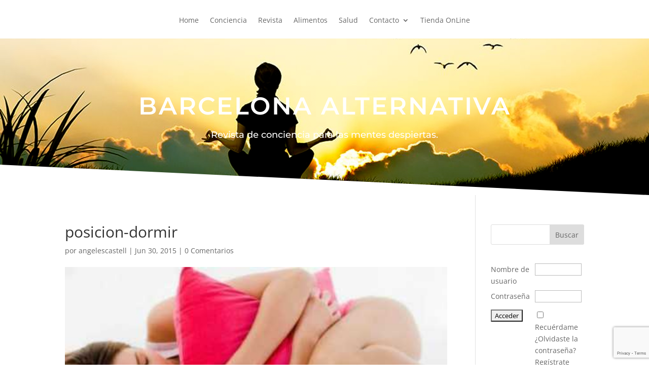

--- FILE ---
content_type: text/html; charset=utf-8
request_url: https://www.google.com/recaptcha/api2/anchor?ar=1&k=6LdB1xgqAAAAABAJ1K1TfG0Q2XD8DM8UwxYKbg3j&co=aHR0cHM6Ly9iYXJjZWxvbmFsdGVybmF0aXZhLmVzOjQ0Mw..&hl=en&v=TkacYOdEJbdB_JjX802TMer9&size=invisible&anchor-ms=20000&execute-ms=15000&cb=j6dowxhqoyr3
body_size: 45036
content:
<!DOCTYPE HTML><html dir="ltr" lang="en"><head><meta http-equiv="Content-Type" content="text/html; charset=UTF-8">
<meta http-equiv="X-UA-Compatible" content="IE=edge">
<title>reCAPTCHA</title>
<style type="text/css">
/* cyrillic-ext */
@font-face {
  font-family: 'Roboto';
  font-style: normal;
  font-weight: 400;
  src: url(//fonts.gstatic.com/s/roboto/v18/KFOmCnqEu92Fr1Mu72xKKTU1Kvnz.woff2) format('woff2');
  unicode-range: U+0460-052F, U+1C80-1C8A, U+20B4, U+2DE0-2DFF, U+A640-A69F, U+FE2E-FE2F;
}
/* cyrillic */
@font-face {
  font-family: 'Roboto';
  font-style: normal;
  font-weight: 400;
  src: url(//fonts.gstatic.com/s/roboto/v18/KFOmCnqEu92Fr1Mu5mxKKTU1Kvnz.woff2) format('woff2');
  unicode-range: U+0301, U+0400-045F, U+0490-0491, U+04B0-04B1, U+2116;
}
/* greek-ext */
@font-face {
  font-family: 'Roboto';
  font-style: normal;
  font-weight: 400;
  src: url(//fonts.gstatic.com/s/roboto/v18/KFOmCnqEu92Fr1Mu7mxKKTU1Kvnz.woff2) format('woff2');
  unicode-range: U+1F00-1FFF;
}
/* greek */
@font-face {
  font-family: 'Roboto';
  font-style: normal;
  font-weight: 400;
  src: url(//fonts.gstatic.com/s/roboto/v18/KFOmCnqEu92Fr1Mu4WxKKTU1Kvnz.woff2) format('woff2');
  unicode-range: U+0370-0377, U+037A-037F, U+0384-038A, U+038C, U+038E-03A1, U+03A3-03FF;
}
/* vietnamese */
@font-face {
  font-family: 'Roboto';
  font-style: normal;
  font-weight: 400;
  src: url(//fonts.gstatic.com/s/roboto/v18/KFOmCnqEu92Fr1Mu7WxKKTU1Kvnz.woff2) format('woff2');
  unicode-range: U+0102-0103, U+0110-0111, U+0128-0129, U+0168-0169, U+01A0-01A1, U+01AF-01B0, U+0300-0301, U+0303-0304, U+0308-0309, U+0323, U+0329, U+1EA0-1EF9, U+20AB;
}
/* latin-ext */
@font-face {
  font-family: 'Roboto';
  font-style: normal;
  font-weight: 400;
  src: url(//fonts.gstatic.com/s/roboto/v18/KFOmCnqEu92Fr1Mu7GxKKTU1Kvnz.woff2) format('woff2');
  unicode-range: U+0100-02BA, U+02BD-02C5, U+02C7-02CC, U+02CE-02D7, U+02DD-02FF, U+0304, U+0308, U+0329, U+1D00-1DBF, U+1E00-1E9F, U+1EF2-1EFF, U+2020, U+20A0-20AB, U+20AD-20C0, U+2113, U+2C60-2C7F, U+A720-A7FF;
}
/* latin */
@font-face {
  font-family: 'Roboto';
  font-style: normal;
  font-weight: 400;
  src: url(//fonts.gstatic.com/s/roboto/v18/KFOmCnqEu92Fr1Mu4mxKKTU1Kg.woff2) format('woff2');
  unicode-range: U+0000-00FF, U+0131, U+0152-0153, U+02BB-02BC, U+02C6, U+02DA, U+02DC, U+0304, U+0308, U+0329, U+2000-206F, U+20AC, U+2122, U+2191, U+2193, U+2212, U+2215, U+FEFF, U+FFFD;
}
/* cyrillic-ext */
@font-face {
  font-family: 'Roboto';
  font-style: normal;
  font-weight: 500;
  src: url(//fonts.gstatic.com/s/roboto/v18/KFOlCnqEu92Fr1MmEU9fCRc4AMP6lbBP.woff2) format('woff2');
  unicode-range: U+0460-052F, U+1C80-1C8A, U+20B4, U+2DE0-2DFF, U+A640-A69F, U+FE2E-FE2F;
}
/* cyrillic */
@font-face {
  font-family: 'Roboto';
  font-style: normal;
  font-weight: 500;
  src: url(//fonts.gstatic.com/s/roboto/v18/KFOlCnqEu92Fr1MmEU9fABc4AMP6lbBP.woff2) format('woff2');
  unicode-range: U+0301, U+0400-045F, U+0490-0491, U+04B0-04B1, U+2116;
}
/* greek-ext */
@font-face {
  font-family: 'Roboto';
  font-style: normal;
  font-weight: 500;
  src: url(//fonts.gstatic.com/s/roboto/v18/KFOlCnqEu92Fr1MmEU9fCBc4AMP6lbBP.woff2) format('woff2');
  unicode-range: U+1F00-1FFF;
}
/* greek */
@font-face {
  font-family: 'Roboto';
  font-style: normal;
  font-weight: 500;
  src: url(//fonts.gstatic.com/s/roboto/v18/KFOlCnqEu92Fr1MmEU9fBxc4AMP6lbBP.woff2) format('woff2');
  unicode-range: U+0370-0377, U+037A-037F, U+0384-038A, U+038C, U+038E-03A1, U+03A3-03FF;
}
/* vietnamese */
@font-face {
  font-family: 'Roboto';
  font-style: normal;
  font-weight: 500;
  src: url(//fonts.gstatic.com/s/roboto/v18/KFOlCnqEu92Fr1MmEU9fCxc4AMP6lbBP.woff2) format('woff2');
  unicode-range: U+0102-0103, U+0110-0111, U+0128-0129, U+0168-0169, U+01A0-01A1, U+01AF-01B0, U+0300-0301, U+0303-0304, U+0308-0309, U+0323, U+0329, U+1EA0-1EF9, U+20AB;
}
/* latin-ext */
@font-face {
  font-family: 'Roboto';
  font-style: normal;
  font-weight: 500;
  src: url(//fonts.gstatic.com/s/roboto/v18/KFOlCnqEu92Fr1MmEU9fChc4AMP6lbBP.woff2) format('woff2');
  unicode-range: U+0100-02BA, U+02BD-02C5, U+02C7-02CC, U+02CE-02D7, U+02DD-02FF, U+0304, U+0308, U+0329, U+1D00-1DBF, U+1E00-1E9F, U+1EF2-1EFF, U+2020, U+20A0-20AB, U+20AD-20C0, U+2113, U+2C60-2C7F, U+A720-A7FF;
}
/* latin */
@font-face {
  font-family: 'Roboto';
  font-style: normal;
  font-weight: 500;
  src: url(//fonts.gstatic.com/s/roboto/v18/KFOlCnqEu92Fr1MmEU9fBBc4AMP6lQ.woff2) format('woff2');
  unicode-range: U+0000-00FF, U+0131, U+0152-0153, U+02BB-02BC, U+02C6, U+02DA, U+02DC, U+0304, U+0308, U+0329, U+2000-206F, U+20AC, U+2122, U+2191, U+2193, U+2212, U+2215, U+FEFF, U+FFFD;
}
/* cyrillic-ext */
@font-face {
  font-family: 'Roboto';
  font-style: normal;
  font-weight: 900;
  src: url(//fonts.gstatic.com/s/roboto/v18/KFOlCnqEu92Fr1MmYUtfCRc4AMP6lbBP.woff2) format('woff2');
  unicode-range: U+0460-052F, U+1C80-1C8A, U+20B4, U+2DE0-2DFF, U+A640-A69F, U+FE2E-FE2F;
}
/* cyrillic */
@font-face {
  font-family: 'Roboto';
  font-style: normal;
  font-weight: 900;
  src: url(//fonts.gstatic.com/s/roboto/v18/KFOlCnqEu92Fr1MmYUtfABc4AMP6lbBP.woff2) format('woff2');
  unicode-range: U+0301, U+0400-045F, U+0490-0491, U+04B0-04B1, U+2116;
}
/* greek-ext */
@font-face {
  font-family: 'Roboto';
  font-style: normal;
  font-weight: 900;
  src: url(//fonts.gstatic.com/s/roboto/v18/KFOlCnqEu92Fr1MmYUtfCBc4AMP6lbBP.woff2) format('woff2');
  unicode-range: U+1F00-1FFF;
}
/* greek */
@font-face {
  font-family: 'Roboto';
  font-style: normal;
  font-weight: 900;
  src: url(//fonts.gstatic.com/s/roboto/v18/KFOlCnqEu92Fr1MmYUtfBxc4AMP6lbBP.woff2) format('woff2');
  unicode-range: U+0370-0377, U+037A-037F, U+0384-038A, U+038C, U+038E-03A1, U+03A3-03FF;
}
/* vietnamese */
@font-face {
  font-family: 'Roboto';
  font-style: normal;
  font-weight: 900;
  src: url(//fonts.gstatic.com/s/roboto/v18/KFOlCnqEu92Fr1MmYUtfCxc4AMP6lbBP.woff2) format('woff2');
  unicode-range: U+0102-0103, U+0110-0111, U+0128-0129, U+0168-0169, U+01A0-01A1, U+01AF-01B0, U+0300-0301, U+0303-0304, U+0308-0309, U+0323, U+0329, U+1EA0-1EF9, U+20AB;
}
/* latin-ext */
@font-face {
  font-family: 'Roboto';
  font-style: normal;
  font-weight: 900;
  src: url(//fonts.gstatic.com/s/roboto/v18/KFOlCnqEu92Fr1MmYUtfChc4AMP6lbBP.woff2) format('woff2');
  unicode-range: U+0100-02BA, U+02BD-02C5, U+02C7-02CC, U+02CE-02D7, U+02DD-02FF, U+0304, U+0308, U+0329, U+1D00-1DBF, U+1E00-1E9F, U+1EF2-1EFF, U+2020, U+20A0-20AB, U+20AD-20C0, U+2113, U+2C60-2C7F, U+A720-A7FF;
}
/* latin */
@font-face {
  font-family: 'Roboto';
  font-style: normal;
  font-weight: 900;
  src: url(//fonts.gstatic.com/s/roboto/v18/KFOlCnqEu92Fr1MmYUtfBBc4AMP6lQ.woff2) format('woff2');
  unicode-range: U+0000-00FF, U+0131, U+0152-0153, U+02BB-02BC, U+02C6, U+02DA, U+02DC, U+0304, U+0308, U+0329, U+2000-206F, U+20AC, U+2122, U+2191, U+2193, U+2212, U+2215, U+FEFF, U+FFFD;
}

</style>
<link rel="stylesheet" type="text/css" href="https://www.gstatic.com/recaptcha/releases/TkacYOdEJbdB_JjX802TMer9/styles__ltr.css">
<script nonce="eOFtyJ_8xBuJmU5KFMUYyg" type="text/javascript">window['__recaptcha_api'] = 'https://www.google.com/recaptcha/api2/';</script>
<script type="text/javascript" src="https://www.gstatic.com/recaptcha/releases/TkacYOdEJbdB_JjX802TMer9/recaptcha__en.js" nonce="eOFtyJ_8xBuJmU5KFMUYyg">
      
    </script></head>
<body><div id="rc-anchor-alert" class="rc-anchor-alert"></div>
<input type="hidden" id="recaptcha-token" value="[base64]">
<script type="text/javascript" nonce="eOFtyJ_8xBuJmU5KFMUYyg">
      recaptcha.anchor.Main.init("[\x22ainput\x22,[\x22bgdata\x22,\x22\x22,\[base64]/[base64]/[base64]/[base64]/[base64]/[base64]/[base64]/[base64]/[base64]/[base64]/[base64]\x22,\[base64]\\u003d\x22,\x22wq/DgXLDnVbDoD/DmcKzPHPDpTXCuTTDuxVxwq14wqpCwqDDmBgZwrjCsVh7w6vDtSzCjVfClDrDkMKCw4wXw6bDssKHLALCvnrDlxlaAkvDpsOBwrjCs8OuB8KNw5IpwobDiQEDw4HCtEBNfMKGw6TCvMK6FMKkwrYuwozDq8OLWMKVwoLCsi/Cl8OZP2ZOLBttw47CliHCksK+wo5mw53ChMKHwr3Cp8K4w7crOi4EwpIWwrJ/[base64]/DlR/Cnmcyw5s2SF3CqTN6d8O5w4hcw6nDicKObjImGMOEB8OsworDkMKPw4nCscO4GCDDgMOBTMKjw7TDvi/CjMKxD2h+wp8cwo3Dt8K8w68MJ8KsZ13DsMKlw4TCkGHDnMOCTcOlwrBRFxsyASNmKzJ/wpLDiMK8ZkR2w7HDuCAewpRXcsKxw4jCisK6w5XCvGQMYioCdC9fG1BIw67DoDAUCcKBw7UVw7rDgj1gWcOfCcKLU8Knwr/CkMOXfmFEXgrDs3klFsOpG3PCizAHwrjDo8OxVMK2w4fDv3XCtMK8wpNSwqJFYcKSw7TDscO/w7Bcw6DDh8KBwq3DuTPCpDbCkn/Cn8KZw53DvQfCh8O7wq/DjsKaKEQGw6R0w4RfYcOkaRLDhcKCUDXDpsOKE3DClzjDjMKvCMOXTEQHwrPCnlo6w7w6wqEQwrLCjDLDlMKNPsK/w4k3SiIfFsOPW8KlB1DCtHBGw4cEbEp9w6zCucK4cEDCrkzCqcKAD2nDqsOtZitsA8KSw7XCqCRTw6PDusKbw47CiUE1W8OgcQ0TTQMZw7IlR0ZTYsKGw59GBFx+XHHDocK9w7/CpMK2w7t0TBY+woDCqyTChhXDp8OFwrw3LcORAXpgw6lAMMKpwoY+FsOTw5M+wr3DhFLCgsOWHsO2T8KXOcKcYcKTecOGwqw+EwzDk3rDjDwSwpZjwrYnLVkQDMKLGcOfCcOAesOYdsOGwpLCn0/Ct8KCwqMMXMOtHsKLwpAQEMKLSsOKwpnDqRMlwqUAQQbDt8KQacOqKMO9wqB9w6/Ct8O1HAhed8KjF8ObdsKFFhB0OsKbw7bCjyLDoMO8wrteEcKhNWAOdMOGwqHCtsO2QsOzw5sBB8OGw5wccGzDoVLDmsOEwpJxTMKIw7krHz5lwroxPMOkBcOmw6ABfcK4FR4Rwp/CqMKswqR6w67DkcKqCELCh3DCuU0TO8KGw5YHwrXCv1hmEU8ZDkkdwqsHIG58B8OlEn8kPkfCl8K9C8KEwrbDg8Ocw4DDuysOHsKkwrjDmT9qM8OOw61BSlHCuFZ1PnMCw4HDoMODwqHDp2LDnAFhf8K9cFwmwrLDm0A6wqLDnybCglpCwrXCngs9DwbDi2I5woHClE/Cn8KKwq0OdcONwq1qKwHDl2LDnX1yBcKJw78McMOMADg4EAZ/[base64]/CvMOnZMKNSjovwqEKMcOxw71wM8O7L8OYwq50LFFDwqrDtcOuZjfDncK2w51Gw7rCpMK/w73CoUTDtsOXwodqCcKRd3bCmMOiw6vDozxjA8OQw70owrLDmyM/w6rCtMKBw7rDiMK0w7s0w4XCgMOKwqBsGwJRDVE1cAjCoxsTHnMmXioPw6ESw61ZMMOnw6cNfhDDksOcE8KQwowcw6Uhw7/[base64]/CpBgNBsKIw5pUwrfCicOfI8Khw7Ezw65BfVbCncOFw4lsFFLCuBpDw4bDjcOFLcKLwoFTDMOUwrLDgMOKwqbDrAfClMKfw7VUbgnDoMKGZMKHWcKhQxNFFCBJDxbCpsKfwq/[base64]/Do8OEwqEpDsKfw7xwDsOhb8Okw5YUEEbClgLCuWHDh0jDhMOzPSXDpDIhw7PDphzCrcO3LFR7w7rCl8OJw4d2w45YBFB1WiRdBcK5w5ptw4E9w7XDuwJKw6Arw6RPwr4/[base64]/CsHBGH8OHw65Jw6rDrMOPVMO7LiLDoy1HwrnCqsOYW19cw4XCqWMTw4TCvnPDhcKzwrgzCcKMwqJGZsKoDj3Dri9gwoNKw6c7wo/ClCjDsMKPIEnDry3DiSbDsnDChFx4wq8nRUbCgj/ChFAsdcORw63CrsOcFQ/DklRmw6XDlsOgwqVfMmvCqMO0RcKXfMKywqx8QQ/CtsKuTRHDpcKoWVpASMOWw5nCrz3CrsKlw63CtCbDkxohw7DDlMOPFMK5w43CpMKjw67CjUXDji8CPsODDkrCj2bCi1sGG8OGHzENwqh3FS9eAMObwpbCm8KGVMKcw67DlVA0wqsKwqLCpQvDncOYwptwwq/DnxLDqzbDlFp/[base64]/XkLDq8KOCmd3wrJzw4HDj1PCjg1PDUrDk8KgK8KmwoQGcyhHGgICWMKTw7oRGsOwMsKbby9Ew7zDu8K0wrcKPEvCsw3Ch8KQLXtRQsKqMTnCi3jCr0krSBkZw5bCrsK7wrXCl2bCvsOJwqcrZ8KVwrzCkkrCtMKybcKhw69EHsOZwp/DrFHDgDDCv8KewpPDkDfDgsKzXcOmw4/ClU0MGcKowrk/dsKGcB1kX8KYwqQvwqBqw6TDll0qw4fDmSdJciQuJMK/[base64]/CnMKHwoFbwq0CwooXwr5mdsOxXSTCiMOWQk9xd8Kiw5Z1PHgmwptzw7DDiW1QK8Ocwq06woRTPMOVR8KrwrXDmMKmRFHCty7CvU3DnMO6D8KGwoYBOjrCq17CiMKKwp/CjsKtw7rCsFbCjMOtwp7DqcO3wq/CncOeM8KxZkA7PhHCgcO9w6PCrhcVfEt+G8OCI0U0wrHDmQ/DrMOSwpvDmsOLw5fDiCbDoxolw5DClh7DqUEow6vClMOYcsKZw4TDjMOzw6cJwq1Qw4LCiksCw6FHw5VzS8KSwqDDhcK+OMKswrrDlxDCtcOnw4/[base64]/CiTjDgMKAbhjCj8Kyw6zChMKKK8KMw4DDrMOzw5bCtmXCoVkewpLCvsOWwos9w4IQw5rCtcKjw6YYCMK+dsOQYMKww5fDhVkeSG4Ew6nCrhc+wprCvsO6w4FjdsORwoRMw4PCisKxwp1qwoonLEZ/MsKKwq1jwrt6anvDuMKrChM2w5sGK3vDiMOMw5pDIsOcwpXDlTY/[base64]/CvlhYCRUdZsOgw7szVcKUwpLClgAmwr3CrsOOw51rw6A+wovClsKYw4vCiMKDOGLDucKswqdvwpF9wohTwoEsf8KXQcOww6INw5NNBgvDnXrDrcKMWcOePDouwo07QcKqeQfCgRIDQcOmJ8O0dMKOeMOuw7PDtcOZw6/[base64]/[base64]/[base64]/P8OQw40Vwp/DpjHDhgHDnSt3L31XcMOLwrLDjsK0eBnCp8OxYsKdR8KiwrrDpwV0TRRBwo/DnsOiwo9fw6HDsU/CsQDDm18AwovDq2DDnRLClkkewpYWDl9lwoPDuh/CiMOrw77CmCDDi8OmE8OgMsKlw5UeXSUPw7lDwp8QbBjDmlnCjG3DkB3DtADCiMKzNsOow4gtwpzDuljDl8KmwolDw5LDqMO4BCF7KMOgaMOfw4AowoYqw7MwGVfClDTDtsOQWCnDvMObTWsVw55hb8OqwrMxw7Y4SREqwpvDvBTDomDDn8OfHcKCC37DggdGRsORwr/Ci8KpwrPClSwyJQ7DgkPCnMO7wo7DgSTCqR3CuMKCWmTDsUjDikLDuR3DlkzDgMKFwqk+RsKyZTfCklNoUhvCtcOfw4c6wrlwaMOmwrYlwqzCk8OQwpEkwr7DgMOfw4vCsnjCgA4Cwr7ClQjCmV8PaFFlaVYnwrZhB8OQwrhswqZLwrrDsC/[base64]/DrQjCjcOxI2rCs8Kqw7tWwoJsfW1NdQPDsGsJwqnDu8ONZ38RwpXCggfCoCBCbsOaAGNfVBMmGcKSIEd6NsO0BMO9YB/Dh8OxeSLDjcKbwqkOfVfCrsO/[base64]/CvQtlI8O9VsOqw6M6OgoQFsKgwrrCkRwsDMOow6s3BcKZc8KGwrILwqx+wrFZw6rCsWrCqsO8esKpSMO4HgLDhcKWwrpPICjDmWxKw49Qw6rDkmEewqgbb08ER0DCjiA5LsKhDMKkw4haQ8K4w7/[base64]/[base64]/CoFAKazzDj2HDq0cQw6cuw7vDuSR+Vz9fL8OUw49/[base64]/[base64]/[base64]/DgMOsXsO0wozChMOdw5PCnsOew4p/wpQ2w7E9XSbCvlPDhVA1WcOQcMKNTcK4wqPDuDtnw6x9MRPCqTgRw5I4LCHDhcKZwqzDjMKywrHDnyZtw6nCscOPLcOSw7tBw7A9GcO5w5dvFsKCwq7DhFzCvMK6w5HDgQ8RGMK/[base64]/[base64]/CtlbCrMKYwqTDjUZfwoQ9wpFVwowlVG/[base64]/Dh8Kuwr9TZlHCskBHMXvDrsOgfsKvezZCw6UnXMOjKMOOwq7Ck8OPJCbDosKEwqXDngRhwp/CocOgNMOoTcODAhjCgMO1ccO3chEfw4cMwqnCicOZAcOHJMOpw5DCumHCp04Ew6TDvjDDrj9KwrfCpiggw45WQ0Udw5A5w4lvGk/Dpx/[base64]/DlcO2w7xawqLDgR/DkXteAhsjQmXDrMK6w6p9VB4RwrDDv8OFw7TCjjzDmsO6YDxiwq7DvkFyP8Kqw6nDk8O9WcOAG8O7wrrDsX1fPU/CkwPDiMOSwrjDp1jCk8OSfSTCnMKfw5Y/[base64]/DrcKbEEDCtipsScOwEWbDrCY6FGFcWMKXwo/CqMK8w65THETCtMKEZhNuw7E1PVTCmHDCocOVbsKARsKrYMK6w7PCiSjDkEjDrsOKwr9vw65WAsKuwqjChAnDrVjDmWrCuHzCkTfDg3fCni1yVH/[base64]/wp/Ct8KlLMOtZsOSwqRPHcOSwqt8wpjCnMOiwrEJw6w9wofCnjkjSnDDkcKLIsKewoPDksKpY8KmVMODAEbDj8KJwqjClwcqw5PDocO3b8KZw490PMKpw5nCmGYHJFtXw7MlXW3DhU1ow5fCpsKZwrNxwqjDrcOIwq/ClsKSTFHCjk/CsljDgcK4w5RlccKGesK/[base64]/w5kcwqvDjjlzWVgEN8KNwo7CtMKWwoTCg8OsNnIOe1xLDsOCwqxFw64JwrnDvsOWw6jDumRew6dGw5zDp8O/w43CssK/JTY/wokxGho4woHDshZ9w4FVwoHDg8OswqFHIm8LaMO8wrJLwrM+ch5jUMOhw7YXQVcTRBbCn0bCkwYjw77CmkXDg8ONLX0uSMOswqvCnw/CiwFgJxbDicOgwr0NwqFIGcKVw5/DmsKhwo/DvMOgwpTCnMK6LsOzwr7CtxrDs8KmwpMLUsKoHAlvwqLCj8OQwo/ChwLCnFpRw6PDokIVw6caw6fCncO7LQjCnsOewoF1wpjCmlsAXAvCkkjDucKww4bCvsK7D8KUw6VuA8Ohw5XCjsOyXCjDiVHDrkltwpbDgSbDvsK4IhkdIQXCrcKDWsKgUj3CnTLCiMOrwoQHwofDqQPCvEZ8w7LDrkvClRrDoMO1csK/woDCgVk7AE3DjG5bLcOjYcOGdwIvD0nDsko1QnPCoRkQw5RewozCo8O0RsO/wrDCvMOYw5DCkjx2C8KKGGzCjyYGw5vCmcKaT30JTMObwrkhw4wGEDHDrMKYfcKDeWLCj0PCo8Kbw7htCWh6SW1SwoRVw7lcw4LDiMOew6DChEfCnA9Lb8KHw4c9DSnCvMOuwrgSKSpdw6ANcMK7ciPCnT8Yw7/DngzCuWMbe3QDAg/CtAkvwrDDvcOoJghINsKEw7tVR8K4w6LDsnckGEFAXsORQsKlwozDj8OvwqsVw53DriPDisK1wpcJw71xw64DbCrDm3Mxw5vCmnLDncOMd8KlwoF9wr/Cq8KFbMO2YsO9wrJMVBbCjBwuecKvD8O0NsKfwpo2KlXCrcOqbsKzw7nDu8KGwrIPLlJGw63Cl8OcOcOvwo1yVwPDv1/[base64]/DjsKsO0/CqAkdHMOvw7hEw5cMwqtmwobDvMKbbGXDu8KlwrrDrXzCjcK7T8Ovwotrw6TDiF3CsMKJBMK7R0lpFMKdwq/Dsl5LZ8KWesOPwrtUVsO1KDglLcOWCsOVw47CmBNZM1kswqnDnsKbQXfCt8Ksw5vDjhnCsCHCnzHCkB4twpvCqMKuw7PCsDJLJzdJwqN4fcKFwqcPwrLDsTvDjg7CvnVGST/CncKvw4TDncKxajbDhlLCpGbDuwDCicKvZsKEMcOqwpRuK8KCw5NYUcKRwrI9QMK0w5c1fylgLUnDq8KjMTvDlz/[base64]/[base64]/DhsKEdMOTfULDgU3CqMOSw7nCmWcbwp7DtMO/wojCiBQswrAQw5snWsKYEcKJwojDlkVgw7gQwrXDhQcqwrbDk8KlfwDDgcOTPcOvQQEYAw7ClQ1KwpHDpMOuesO3wrrCrsO8BB4iw5FYwpUuXMODPsKGGDwpJcO/dCQpw4M7UcOiw7zCjw8dCcK2OcOsLMKHw5omwqoAwozDrsOTw5DCiTsvezbCgcK/[base64]/KcO7Qj7CiGxNwqciw6HDuGN2w59xJ8OYT2HCtg/[base64]/CrU8Jw7TDrDjCt3VVw6ARK8OJOS3Ch8O8wrDCt8OoXcKvfcK8NV0Sw4ZmwpgJLcKfw6nDjzbDuTpKbcKWf8Kew7XCsMKiwqnDu8K/woHCl8Ocf8KOF10OC8KQcTTCjcOnwqo9PCNPFVPDrMOrw6LDvygew4ZHw4kkWDbCt8O3w7rCgMKZwo17FsK/w7XDhGnCpcOwPCglw4fDvWwKRMO7w5ZNwqI6E8KJTT9me1Bpw7hrwqjCoiYvwo3CjsKfPTzDjcKaworCo8OUwozChcOowoB0wpl3w4HDikpFwrXDpVoyw7zDt8Kcw7drw5/CokMrwpbDkTzCv8KawopQw7srWcOqXghuwprCmAzCoWjDqFnDlHjCnsKrd3NZwq9bw6PChBjCqMO4w4kqwr1wZMOPwpDDk8KUwovDvTsMwqvDrMOnGBxBw5nCqy1TcRVQw5nCjUQSEGzCnyXCknbCpsOxwqjDjGLDgn7Dk8KcP3New7/DkcKXwpLCmMO7V8KEwrMZbCfCnRU0wofDo3MhVsKNY8OrUDvCl8OUCsOYWMKvwq5MwovCv3LCisKvUsK5b8OPwpQ4asOEwrdGwr7Dr8O8a1UKWsKMw7JtfMKNdmjDp8Oewrp9R8OZw53CuAPDtR54wqM6wqJ+dcKDQcKBMAXDvXB6bcK/wovDucOHw43DscKFw53DmQbCon3CiMOiwrvCmcOfw5DCnjTChMKQFMKHTWDDvMOcwpbDmMKbw5nCgMOewokpbMK/wrZ7EFIpwrdzwpsCDcO4wr3DtkDDiMKgw4nCkcOfRkdgwrUxwofCrsKVwpM7O8KEPWfCssO/wpLCp8KcwoTCq2fCgA7CtsOkwpHDrMOPwoVZw7YEFsO5wqEjwrRNfcO5wrY0dMK0w5kacsOawrA9w79AwpHDjzTDmkrDoGPDs8OpasKCw5t9w6/DqsOQVMORJAcICcOqBRBwQMOVOcKRUMOhM8OdwobDkG7DncOWwoDChjXDhXtddjXClyoNwqtXw5Y5wrvCoynDhzfDlsK5P8OrwpJOwozDrMKVw4DDpGhqScK0I8KDwq7CucOjCRtxK3nCk3ZKwrHDoGJMw5LCjGbCmnd7w7M/DULCv8OSwrQGw6fDiVVBQcK1LsKWNsKAXTtKOcKbeMOqw7BPaVvDvEjCnsOYdXtoZDJuwrZEBcKdw55mwoTCoWpCw7bCkBPCv8OUw6XDkFnDsCvDpjFEwrfDgh8tQsOoA13CrT/Ds8Kcw581DgVZw4sQLcKRccKQDzoKKEXCmXrChsKcBMOJBsOsd13CpMK3ZcOeTEDCtArCmcOKLsOSwrnDnToKUCgAwp/DkMKsw77DpsOOwofCpsK4egZ7w6XDoF3DqMOvwrQKcn3CvsOScyN/[base64]/w6LCpToaUcO7wr8/w7YBwpLDkMKgwqQ+KMKAUsKkwq/CiT/CiEfDpGVybzUnP1zDhcKTBMOoCzlGDlDClx47In4vw78xJmTDhSQIKCfCqCgrwoBzwociDcOLYcOSw5PDo8O0T8Kww6wgNhEdeMKZwpzDscOiw7p+w4gnwo7DpcKoXMOvwoUiVsK6wogEw6/CuMOyw49BJMK0c8OkX8OIw7BfwrBCw45Ew4zCpy0Rw6XCg8Klw7BWD8KidTjDs8KSUhHCl1rDisODwoHDnzR/w6DCj8KGf8OSasKHwqkKaiBbw7fDm8OXwoUfexTDqcKJwq/Dhn41w7vCtMOkCWvCr8OCARrDqsOkKBPDrlwBw6jDry/DrXYLw5FLOMO4G1NIw4bCgsOQw63DpcK0w6zDqG5UFMKCw4jDqMKsO1Zyw73DjHlRw6nDhFRSw7PChsOeLEzCn2zChsKxC0JXw6LDrsOrw54PwpTCncOIwop/w6nCnsK1BH9+Tyh+JsO8w7XDgyEQw5oJB27DscKsfcOHMsKkejlhwrHDrzFmw6vCkTXDpcOIw7MXbMK8w78idMOlSsKRw5gYw7PDl8KKWzfCl8KAw7fCisOHwrbCvsKCfj0aw7Z8VnbDuMKLwrfCv8Odw4vChcOpw5bCmC7DhkASwpnDksKZMDd1cyDDth5/[base64]/CuFfCjDxadsKDwrAmC8KeE8O+FS1GAi9Nw6DDr8O3E2cNCMK8wroDwoljwpQzYChQRC8VCcKlQsOywpnDmsKrwpDCs0DDm8OXHMKpHcKmPsKsw47CmcKZw7zCvGzCvwsNAHxkflDDnMOhYcOzP8KNIsK4w5c9JnkCVW/CnjDCq0lLw5vDs1ZbV8KDwpfDiMKqwq1Pw5pYworDqcKTwovCm8OKbsKyw5/DlsKLwokLcmrCm8Kow7TCgcOxJH3Dv8OSwpvDgsKVJSXDiycPwqZ6PcKkwrLDvyNCw6kiHMOIKHw4bG9jwpbDtB00ScOrT8KEdmIDDmJlNMKbwrPCpMOlLMKQDWhDOVPCmngIUjvCjsKnwq/CpBvDrnfDisKJwqPCryvCmBfCjsOJSMKtJsKow5vCmcOgMcKBbMOow5XChQ7CvEbCmnotw4rCiMO2AgpDwpzDjR90w4MVw6pxwq9sJFkKwoQFw65oVQJoeVrDgnDCm8OXdiU3wpgERBLCjX4nQsKdMsOAw4/Ciy7ClsKzwqrCsMOdfcOXRTjChBhiw7HDmkjDt8OAw4ccwovDpMK2OwfDskg/[base64]/DvS4Kb0nCgcOSwqJbDUseUMKMwrnDjmbDqDZaJiXCtsKawoHCjMOZBsKPw5rCkRh2w7t7dmcrE1HDpsOTXsKaw4hbw6zCsCnDkSDDqkdPIcKFRFU5ZkR0RsK/JcOaw7LChz7CvMKkw6Vtwq7DmgTDvsOVZcOPI8KKBkpfbEQEw6MRTnLCqcO1eDgwwpvDl2EcZMOrcxLDgx7DrzQPCsKpYiTCg8OOw4XClHcNw5DCnE5aYMO/EHgLZnDCmMOzwqZ6dRXDgsOWw6rDhsKVwrw6w5bDrsOxwprCjljDrMKCwq3DtG/[base64]/DncK3d1/DqBHDjnzDvxnCncOWGsOSY1LDpcOuHsKpw4hQKnHDjQHDrj3CkSwCw7PCtC8Gw6jCscKAw7IHwqwoBADDtcOPwpZ/L1xeLMK+wrnDnsOdP8OTRsOuwq0+D8KMw6jDmMO5USpvw4rDtiVKch11w7rCkcORFMOMdBXCjFpnwoQQDk3CvsOZw5NiUwVuU8OAwpUKa8KrK8Knwpxpw5EBZTrCs1dWwp7Cm8K8MmEpw7M5wq8QUcK/w6LCn3DDh8OZJsOSwqrCqj9aHwbDgcOGw6/Co3PDuzMhw5tpZnbCp8Onwp1hY8Ood8OkJUFiwpDDq0Igw7MAe3bDjsOKWmhSw6tyw4XCuMORw4MTwrLCtMO5S8Kiw6UPbwVXNjtPd8OaM8O1wp0owpQHw7xRZcOwexlvCiILw5XDqAbDucOhFAQdVH8Tw6vCoVhkZE5XJEPDlk/DlhQtdFITwqXDhF/CjTRDXUAQVkICAsK1w60dVCHCiMKWwoEHwoEKWsOuQ8KHSwENLMO6wpp7w4wBwoPCqMKXccKXHSPDs8KqI8KvwoTDsCJbw67CrBHCrx3Cl8OWw4nDkcKdwo8/w6cQCy8bw5ISJQ86w6TCusKOb8KTw6vCgMONw6RMJcOrMm1FwrwBCcKZwrgnw4NkIMKjwqx4woUlwrrDosK/HgPDm2jDhsOyw7fDjy52BcO0w4nDnhBRPnDDkUg5w448V8O6w69IT0HDusKgXDAFw4J6NsOIw5XDisKfCsKcU8O+wqbCrsO9aCcPw6sHO8KQN8O8wrLCii/ClcODw6jCqy84bMOdKDbCiywtw79EWXBNwrXCi0htw6nCucOww6QxX8Kwwo/Dr8K5FMOhwp7Dk8KdwpTChCnCqWBVG2jDtMO7Vk5QwpvCvsKcwrVWw47DrMOiwpLDjVZ+WkkAwoUBw4XCpkY6wpU4w4EDwqvDl8OwY8KVLcO8wpPCrsOFwovConJkwq/CpcO7YigqHMKUIAHDmznCvSfCmsK/V8K/w4XDmsOKUFTCvcO5w7c6AcKKw43DlwXDrcKBHU3Dv0LCuBDDslTDscOOw4Bzw6jCvhbCvFpKwpIRw4l0ccKHfsOZw51ywrtQwo3CunvDiEU+w4jDqCHCqHLDkxAgwoPCtcKWw6dFSS3CpRTCqMOiwoJgw6XDv8Ktwp/Cu0nCoMOIwpjDjMOEw5otIjPCg2DDoCYmHlHDokJ7w4w/w4nCj3/ClkbDrMKBwoDCvAcCwr/Cl8KLwr8ebMOiwrVzEU/Dv0IiWsKlw7AXw7nDtMOaw7zDhMONJjXDnMKYwq3CtAzDkMKNOcKLw6rCv8Kswr3DtD01OsKSbl8ww45Pwqsywq4Rw6tmw5fDhkUoJcO3wrFuw7YYMlEhwrrDijXCssKMwp7CuWPDl8OWw4PDn8OUTW5jG0lGFG4CPMO3w5fDmcK/w5g2NnwgKcKJwpQGLlPDrHVnZQLDnAJQPHwowpbDucKrLitQw4Zew545wpLDgEDDocOBPWPDiMOCw75JwrA3woMmw4nDgwRiLsK9P8OdwrFGw5lmNcO1TnciCSvDiQvDqsOHw6TCuGVRwo3CrnHDkcOHEQ/CqsKnCMOfw7ZEM2/CpyM8bUfDqcOTdsOSwod4w49SKDFXw5DCocOCH8KNwphDwr3CqsKhDsO/[base64]/CvMO2AR3CjWoywpPClsKRw7g/wpwibMKEF08MWMKAwqdSbMOfUsKgwqzDpcK5wqzDmQFXZcKEa8OhdiHCjV5JwpkDwoAuesORwpHDn1nCtF1cc8KBc8K6wpofH0glIih3S8KewrfDky/Ci8KFw47CiXEveh0xWEtfw50cwp/DsHdNwprCuxHCplPDr8OmJcO0GMKuwoRdbwzDt8KtJ3rDtcOywr/Doj3DgURHwoXCgjIWwrPCvwHDhMO+wpFjw4vDrMKDw7sbwpdTwoBvw4tqIcK8N8KFGGHDj8OlFkQ4IsK4wpctw7PDk2bCsR9tw5zCr8OswrBaAsKnMHjDs8O9a8OlWjfCsnfDt8KVTQJgBzTDscO5QmnCssKBwqDDgC7CvhjDqMK/[base64]/DkgbCucKqAz09WEHCumPDlkR5NX18WFvDhxXDpg/DrsOaRQA4c8KEw7TDpl/[base64]/[base64]/DomlIwpfDsiFVwp/CrcKRL10zAhMdd8OeMn7CpjU6RzJuRBjDkyDDqMOxPVJ6w7NiPMKSAcOJY8K0w5FNwoPDulltPwLCsiRaXR5lw71WazTCk8Ovc0LCsmhCwrQ/[base64]/DoAc8w5ZVcAjCkcOBDXMQZ8K/[base64]/Dp37DicOEecOXwp4TwoBRQMOQUcOBwrNiw5kqUFHDkBNpw6vCvQEWw6MZPSDCpcK2w47CuQHClTp2eMOvUCLCr8OxwpjCrMOgwoTCrF4YLsKTwpk1XiHCkcKKwr49KxoJw6nCjsKMNsOMw5h8RB/[base64]/DkMKkw6/DrsOgMCw+e8ORWi/ClcKewrpwwp/CpMOoFsK3wq7Ck8OIwrsJAMKWw4I6HWDDpDMCIcK1w7fDrMK2wogvVyXDqj7Dl8OAfVfDgihydcKLIDnDvMOaVcO/JsO+wqZmEcOIw5vDosOywqHDqmxrcxLCqycaw6phw7QJQcK2wpfCtMK1w6gUw4nCoSshw6zCgsKDwpbCrncXwqRAwoFPOcKKw4/DuwrDlUTDgcOrBcKQw6TDg8KxCcK7wo/Ct8Olwrkew6VSbGDDmsKvNRpJwqDCkcOlwofDi8O8w5gMw7LDusO2wptUw4fCiMOQw6TCtsKySEoeTTHCmMK0N8KpJybDpEFoPQLCkl9xwoPCvDfClsKWwpI6wr4jU25eV8O5w7g+B1F0wqvCvTwjwpTDqcKLdSddwpQ6wpfDmsOpHcO+w43DqWJDw6fDtcO/EFHCs8K4wqzCl2gHYXxkw4ZtIsK5eATCph/[base64]/CjSfDs8OaIcO4W8KPwo3CvUsCc3kRwqDCrsO6VsO+woIDH8O/[base64]/GsOPCBRxd1rDuMKPLsKHwpXDosO9cE8fwpFlDMKgcMOLLsOlF8O8G8OnwonDtcOQIFLCoDIYw7vCmcKhUsKHw6w2w6zDoMOgYBc1VMOHw4PCmsKAblENCcKqwpR4wrrDkVHChcOiw7EMfsKhW8OTI8KIwqPCusOIfGhfw4svwrAKwrrClhDCssKOEMO/[base64]/CmMKow5DDnsKxw5UNwrJ4K8O3wr9vXBPDu8OnH8KTwoUmw6DCsVfCoMKbw43CvATCgsKJYjliw5rCmD8pXiN9axNGXgpHw47Dq1VwC8OBGMK9WwQzOMKBw5LDgFgXbW/Cg1lLQmIKOn3Dp1vCjATCl0DClcKBGsOGZcOtCcK5F8OtU0Q8LB9lVsKfEnAyw7LCkMKvRMKtwrluw5kSw7PDocOxwqMYwpPDombCs8K0A8OlwplgFDZWN3/CoGkGCwvChyPCoz1fwo0Lw6fDsjwYR8OVIMO/fsKQw73DpGwgLV/ChMOKwrEUw7B6wrLCo8ODw4Z6UU87D8K0e8KKwo9Lw4NBwqc8S8KwwqNBw7tLw5tTw6TDoMOUHMOvQS52w6nCgcK3NMOkCQHCr8Ofw4fDrcKXwrQwBcKawpXCuX/[base64]/CucKQwrAlXkg/SEgFPX5nYMOiRS40woF6wqTCr8OTwqBCEXxXw6wYP35+wrnDpcO0DUrClUtUIsKyRVpAeMOjw7bDmcO4wqktJsKCMH4iFsKIWsOqwpx4fsK+TSXCj8KowpbDqsOcAMOZSBbDhcKEw6XCj2LDpcKMw5tbw5wSwq/[base64]/CoUPCnUY6X8O9ASMlSE7DpsOQw48OwqYQV8Oow5vCm2bDgcO4w6cswqfCuVXDuxk7ZyPCi102QsK4E8KWH8OLbsOMFMOGDkrDusK5I8OYw6/[base64]/[base64]/Cni/[base64]/CETDmMOqXsO7w6vDnks2w7HDs1Ijw5VFwoNDCcKKw5dDw4Jewq/[base64]/DMKYw5DCjsKoOsK8L8K0w77CpiLDuQXCuj7Cq8KMwq3CtsOkClXDrH9nc8OCw7XCsWVdICtRTVxnccOQwptVKD4FD09hw5kzw5ENwqxkEcK3wr8qDsONwoQ6wpPDmsOhIXkUNRPCqD8aw4/[base64]/CisKYK8KuBD/Dm8KywoUHcsOYw67DhQ0/wqgcYcO/TcOpwqDDkMOZKcKCw4pmEsOhAMOXTklMwoDCvhLDjh7CrRDCp3/DqwJNIzczQBEowq/DnMONw6ogT8K9bsOUw5nDnHHCncKSwqwpQsOlfl8jw5QQw5lCF8OpJSAYw61xDMKdEMKkShfDmDkjaMOJcG3DtjYZPMKtQcK2w41UMsKjWcOwXcKaw4hoVlNMRB3DtxfDimjDrHVzNgDDlMKGwrTCoMOoNgXDpyXCj8KCwq/DsxDDucKIw4g7IVzCgXltawHCucKSZUREw7/CqsK5SUR0VcK/bTLDr8KiQjjDr8K/[base64]/CtMOkw5Faw43DhhEiwoHDvVEkW8K7c0/DuETDiAPDixXCjcKow5EDRcK2XcOHTsO2JcOjw5jCrsORwoMZw54/[base64]/DqmjCtVU/dcO8w6NtwpF/wp51ax3CnsK3SWUBL8KYdEIgwq4rOnTClsOowp9HcsOAwpIEw5jDjMKUw4pqw6TCrQTDlsOXwq0XwpHDpMONwpcfwpoLZcOND8KRSWNMwrnDucK7w7zCs27DmhIBw4vDlEEQKcOfJm5xw45RwpdHTjDDgmUHw45YwovDl8KxwpjCnio1F8Oiw6HCqsK/FsOhbsOow6QMwrPCucOKe8OpW8OEQsKjXWbCngZMw6DDnMKsw7vDhzTCsMOlw6F0LGnDp25ow7p/ZgTClCbDuMKlf15wdsKCG8KEwo3Dhnhnw67CtmnDph7DrMKCwo12anrCsMKSQitywrADw7ptw7XDgMKYfDxMwoDClsKsw7oUZWzDvMOUwo3CqwJPwpbDl8OvZEdNUcOT\x22],null,[\x22conf\x22,null,\x226LdB1xgqAAAAABAJ1K1TfG0Q2XD8DM8UwxYKbg3j\x22,0,null,null,null,1,[21,125,63,73,95,87,41,43,42,83,102,105,109,121],[7668936,436],0,null,null,null,null,0,null,0,null,700,1,null,0,\[base64]/tzcYADoGZWF6dTZkEg4Iiv2INxgAOgVNZklJNBoZCAMSFR0U8JfjNw7/vqUGGcSdCRmc4owCGQ\\u003d\\u003d\x22,0,1,null,null,1,null,0,0],\x22https://barcelonalternativa.es:443\x22,null,[3,1,1],null,null,null,1,3600,[\x22https://www.google.com/intl/en/policies/privacy/\x22,\x22https://www.google.com/intl/en/policies/terms/\x22],\x22pCEOU/RTc/SrTTeHPgy5uVwiTWbJPEBEsQbhcaZUDUc\\u003d\x22,1,0,null,1,1763507262036,0,0,[40,138,67,195,69],null,[130,67,209,174],\x22RC-Ud29wTCtW4gDkg\x22,null,null,null,null,null,\x220dAFcWeA6Huwgj0oRnaFa47GvyqcoGyeKe0EcfT5N_X0WXoEnDqNiwcvFpcjOCuYnTpIHe7C_zH6MzPNKLlNVY95wPvGTq6cHhgw\x22,1763590062042]");
    </script></body></html>

--- FILE ---
content_type: text/html; charset=UTF-8
request_url: https://barcelonalternativa.es/wp-admin/admin-ajax.php
body_size: -233
content:
274410.f573dbab35eba543e71805449b6aa95a

--- FILE ---
content_type: text/html; charset=UTF-8
request_url: https://barcelonalternativa.es/wp-admin/admin-ajax.php
body_size: -128
content:
274409.dc49c1391cc2272603817876dd5ac131